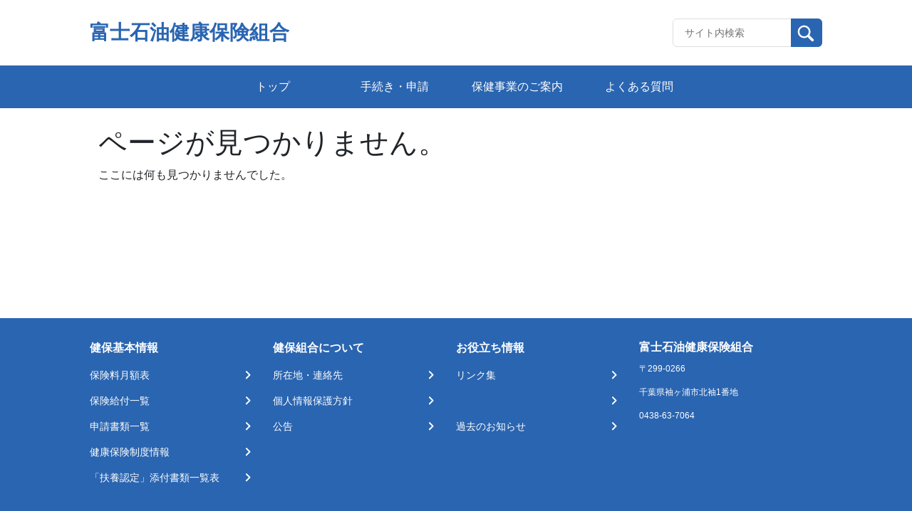

--- FILE ---
content_type: application/javascript
request_url: https://fuji-kenpo.or.jp/wp-content/themes/theme_s/js/utils.js
body_size: 1312
content:
(function ($) {
  $(document).ready(function () {
    $(".scroll-top").click(function () {
      $("html, body").animate(
        {
          scrollTop: 0,
        },
        100
      );
      return false;
    });

    function initSwiper() {
      new Swiper(".top-campaign", {
        slidesPerView: 1,
        spaceBetween: 30,
        loop: true,
        noSwiping: false,
        noSwipingClass: 'swiper-slide',
        autoplay: {
          delay: 5000,
          disableOnInteraction: false,
        },
        navigation: {
          nextEl: ".swiper-button-next",
          prevEl: ".swiper-button-prev",
        },
      });
    }
    initSwiper();

    function resizeMain() {
      const headerEl = document.getElementById('masthead')
      const footerEl = document.getElementById('appFooter')
      const mainEl = document.getElementById('primary')
      
      if (mainEl) {
        const headerHeight = headerEl ? headerEl.getBoundingClientRect().height : 0
        const footerHeight = footerEl ? footerEl.getBoundingClientRect().height : 0
        mainEl.style.minHeight = `calc(100vh - ${headerHeight}px - ${footerHeight}px)`
      }
    }
    resizeMain();
    window.addEventListener('resize', resizeMain);

    function isIOS() {
      return (/iPad|iPhone|iPod/.test(navigator.userAgent)) || (navigator.platform === 'MacIntel' && navigator.maxTouchPoints > 1)
    }
    function isSafari() {
      // Safari 3.0+ "[object HTMLElementConstructor]" 
      return /constructor/i.test(window.HTMLElement) || (function (p) { return p.toString() === "[object SafariRemoteNotification]"; })(!window['safari'] || (typeof safari !== 'undefined' && window['safari'].pushNotification));
    }
    function setLineClampElementOnSafari() {
      if (isSafari() || isIOS()) {
        $('.container-search .search-result__block--content').each(function () {
          let html = '', elCount = 0;
          const contentPreview = $(this).children().first();
          const contentPreviewChildren = $(contentPreview).children();

          for (let i = 0; i < contentPreviewChildren.length; i++) {
            const el = contentPreviewChildren[i];
            if ($(el).html().trim() && $(el).height() > 0) {
              elCount++;
              html += el.outerHTML;
            }
            if (elCount === 2) break;
          }
          $(contentPreview).html(html)
          $(contentPreview).css('display', 'block')
        });
      }
    }
    setLineClampElementOnSafari();


    const HISTORY_ITEMS_KEY = 'history_items'
    function initSessionStorage() {
      const historyItemsStg = sessionStorage.getItem(HISTORY_ITEMS_KEY) || null
      const historyItems = historyItemsStg ? JSON.parse(historyItemsStg) : []

      if (historyItems.length > 0) {
        const lastItem = historyItems[historyItems.length - 1]
        if (window.location.href !== lastItem) historyItems.push(window.location.href)
      } else historyItems.push(window.location.href)

      sessionStorage.setItem(HISTORY_ITEMS_KEY, JSON.stringify(historyItems))
    }
    initSessionStorage();
    
    $('.button-back').click(function () {
      const historyItemsStg = sessionStorage.getItem(HISTORY_ITEMS_KEY) || null
      if (historyItemsStg) {
        const historyItems = JSON.parse(historyItemsStg)
        historyItems.pop() // pop current
        const historyTarget = historyItems.pop() // pop previous
        
        if (historyItems.length <= 0 || historyTarget === `${window.location.origin}/`)
          sessionStorage.setItem(HISTORY_ITEMS_KEY, JSON.stringify([]))
        else if (historyItems.length > 0)
          sessionStorage.setItem(HISTORY_ITEMS_KEY, JSON.stringify(historyItems))

        window.location.href = historyTarget || '/'
      } else window.location.href = '/'
    });
  });

})(jQuery);
